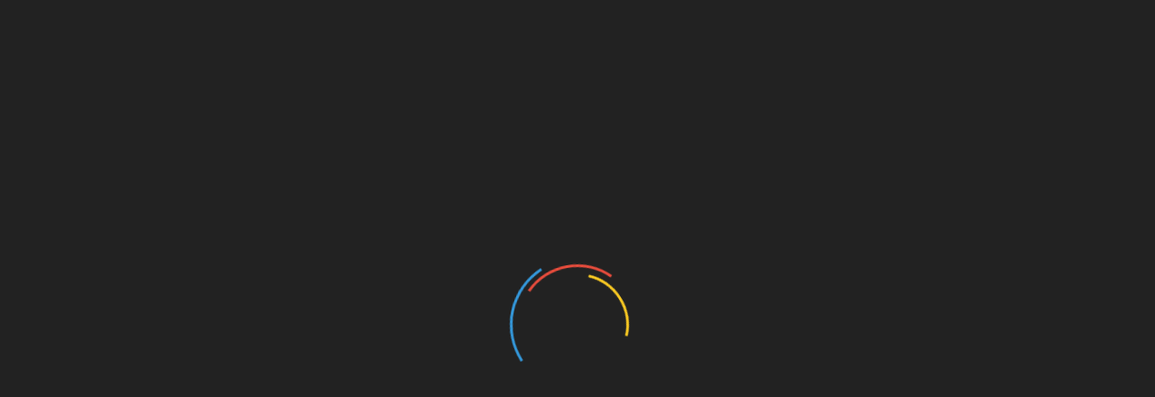

--- FILE ---
content_type: text/html; charset=utf-8
request_url: https://www.google.com/recaptcha/api2/anchor?ar=1&k=6LfrUFgdAAAAAP1SfqRGACHsG7iZtUMGMCLHvL7Q&co=aHR0cHM6Ly9tc2sua3ByZi5ydTo0NDM.&hl=en&v=PoyoqOPhxBO7pBk68S4YbpHZ&size=invisible&anchor-ms=20000&execute-ms=30000&cb=nzjn5cm35x2j
body_size: 48825
content:
<!DOCTYPE HTML><html dir="ltr" lang="en"><head><meta http-equiv="Content-Type" content="text/html; charset=UTF-8">
<meta http-equiv="X-UA-Compatible" content="IE=edge">
<title>reCAPTCHA</title>
<style type="text/css">
/* cyrillic-ext */
@font-face {
  font-family: 'Roboto';
  font-style: normal;
  font-weight: 400;
  font-stretch: 100%;
  src: url(//fonts.gstatic.com/s/roboto/v48/KFO7CnqEu92Fr1ME7kSn66aGLdTylUAMa3GUBHMdazTgWw.woff2) format('woff2');
  unicode-range: U+0460-052F, U+1C80-1C8A, U+20B4, U+2DE0-2DFF, U+A640-A69F, U+FE2E-FE2F;
}
/* cyrillic */
@font-face {
  font-family: 'Roboto';
  font-style: normal;
  font-weight: 400;
  font-stretch: 100%;
  src: url(//fonts.gstatic.com/s/roboto/v48/KFO7CnqEu92Fr1ME7kSn66aGLdTylUAMa3iUBHMdazTgWw.woff2) format('woff2');
  unicode-range: U+0301, U+0400-045F, U+0490-0491, U+04B0-04B1, U+2116;
}
/* greek-ext */
@font-face {
  font-family: 'Roboto';
  font-style: normal;
  font-weight: 400;
  font-stretch: 100%;
  src: url(//fonts.gstatic.com/s/roboto/v48/KFO7CnqEu92Fr1ME7kSn66aGLdTylUAMa3CUBHMdazTgWw.woff2) format('woff2');
  unicode-range: U+1F00-1FFF;
}
/* greek */
@font-face {
  font-family: 'Roboto';
  font-style: normal;
  font-weight: 400;
  font-stretch: 100%;
  src: url(//fonts.gstatic.com/s/roboto/v48/KFO7CnqEu92Fr1ME7kSn66aGLdTylUAMa3-UBHMdazTgWw.woff2) format('woff2');
  unicode-range: U+0370-0377, U+037A-037F, U+0384-038A, U+038C, U+038E-03A1, U+03A3-03FF;
}
/* math */
@font-face {
  font-family: 'Roboto';
  font-style: normal;
  font-weight: 400;
  font-stretch: 100%;
  src: url(//fonts.gstatic.com/s/roboto/v48/KFO7CnqEu92Fr1ME7kSn66aGLdTylUAMawCUBHMdazTgWw.woff2) format('woff2');
  unicode-range: U+0302-0303, U+0305, U+0307-0308, U+0310, U+0312, U+0315, U+031A, U+0326-0327, U+032C, U+032F-0330, U+0332-0333, U+0338, U+033A, U+0346, U+034D, U+0391-03A1, U+03A3-03A9, U+03B1-03C9, U+03D1, U+03D5-03D6, U+03F0-03F1, U+03F4-03F5, U+2016-2017, U+2034-2038, U+203C, U+2040, U+2043, U+2047, U+2050, U+2057, U+205F, U+2070-2071, U+2074-208E, U+2090-209C, U+20D0-20DC, U+20E1, U+20E5-20EF, U+2100-2112, U+2114-2115, U+2117-2121, U+2123-214F, U+2190, U+2192, U+2194-21AE, U+21B0-21E5, U+21F1-21F2, U+21F4-2211, U+2213-2214, U+2216-22FF, U+2308-230B, U+2310, U+2319, U+231C-2321, U+2336-237A, U+237C, U+2395, U+239B-23B7, U+23D0, U+23DC-23E1, U+2474-2475, U+25AF, U+25B3, U+25B7, U+25BD, U+25C1, U+25CA, U+25CC, U+25FB, U+266D-266F, U+27C0-27FF, U+2900-2AFF, U+2B0E-2B11, U+2B30-2B4C, U+2BFE, U+3030, U+FF5B, U+FF5D, U+1D400-1D7FF, U+1EE00-1EEFF;
}
/* symbols */
@font-face {
  font-family: 'Roboto';
  font-style: normal;
  font-weight: 400;
  font-stretch: 100%;
  src: url(//fonts.gstatic.com/s/roboto/v48/KFO7CnqEu92Fr1ME7kSn66aGLdTylUAMaxKUBHMdazTgWw.woff2) format('woff2');
  unicode-range: U+0001-000C, U+000E-001F, U+007F-009F, U+20DD-20E0, U+20E2-20E4, U+2150-218F, U+2190, U+2192, U+2194-2199, U+21AF, U+21E6-21F0, U+21F3, U+2218-2219, U+2299, U+22C4-22C6, U+2300-243F, U+2440-244A, U+2460-24FF, U+25A0-27BF, U+2800-28FF, U+2921-2922, U+2981, U+29BF, U+29EB, U+2B00-2BFF, U+4DC0-4DFF, U+FFF9-FFFB, U+10140-1018E, U+10190-1019C, U+101A0, U+101D0-101FD, U+102E0-102FB, U+10E60-10E7E, U+1D2C0-1D2D3, U+1D2E0-1D37F, U+1F000-1F0FF, U+1F100-1F1AD, U+1F1E6-1F1FF, U+1F30D-1F30F, U+1F315, U+1F31C, U+1F31E, U+1F320-1F32C, U+1F336, U+1F378, U+1F37D, U+1F382, U+1F393-1F39F, U+1F3A7-1F3A8, U+1F3AC-1F3AF, U+1F3C2, U+1F3C4-1F3C6, U+1F3CA-1F3CE, U+1F3D4-1F3E0, U+1F3ED, U+1F3F1-1F3F3, U+1F3F5-1F3F7, U+1F408, U+1F415, U+1F41F, U+1F426, U+1F43F, U+1F441-1F442, U+1F444, U+1F446-1F449, U+1F44C-1F44E, U+1F453, U+1F46A, U+1F47D, U+1F4A3, U+1F4B0, U+1F4B3, U+1F4B9, U+1F4BB, U+1F4BF, U+1F4C8-1F4CB, U+1F4D6, U+1F4DA, U+1F4DF, U+1F4E3-1F4E6, U+1F4EA-1F4ED, U+1F4F7, U+1F4F9-1F4FB, U+1F4FD-1F4FE, U+1F503, U+1F507-1F50B, U+1F50D, U+1F512-1F513, U+1F53E-1F54A, U+1F54F-1F5FA, U+1F610, U+1F650-1F67F, U+1F687, U+1F68D, U+1F691, U+1F694, U+1F698, U+1F6AD, U+1F6B2, U+1F6B9-1F6BA, U+1F6BC, U+1F6C6-1F6CF, U+1F6D3-1F6D7, U+1F6E0-1F6EA, U+1F6F0-1F6F3, U+1F6F7-1F6FC, U+1F700-1F7FF, U+1F800-1F80B, U+1F810-1F847, U+1F850-1F859, U+1F860-1F887, U+1F890-1F8AD, U+1F8B0-1F8BB, U+1F8C0-1F8C1, U+1F900-1F90B, U+1F93B, U+1F946, U+1F984, U+1F996, U+1F9E9, U+1FA00-1FA6F, U+1FA70-1FA7C, U+1FA80-1FA89, U+1FA8F-1FAC6, U+1FACE-1FADC, U+1FADF-1FAE9, U+1FAF0-1FAF8, U+1FB00-1FBFF;
}
/* vietnamese */
@font-face {
  font-family: 'Roboto';
  font-style: normal;
  font-weight: 400;
  font-stretch: 100%;
  src: url(//fonts.gstatic.com/s/roboto/v48/KFO7CnqEu92Fr1ME7kSn66aGLdTylUAMa3OUBHMdazTgWw.woff2) format('woff2');
  unicode-range: U+0102-0103, U+0110-0111, U+0128-0129, U+0168-0169, U+01A0-01A1, U+01AF-01B0, U+0300-0301, U+0303-0304, U+0308-0309, U+0323, U+0329, U+1EA0-1EF9, U+20AB;
}
/* latin-ext */
@font-face {
  font-family: 'Roboto';
  font-style: normal;
  font-weight: 400;
  font-stretch: 100%;
  src: url(//fonts.gstatic.com/s/roboto/v48/KFO7CnqEu92Fr1ME7kSn66aGLdTylUAMa3KUBHMdazTgWw.woff2) format('woff2');
  unicode-range: U+0100-02BA, U+02BD-02C5, U+02C7-02CC, U+02CE-02D7, U+02DD-02FF, U+0304, U+0308, U+0329, U+1D00-1DBF, U+1E00-1E9F, U+1EF2-1EFF, U+2020, U+20A0-20AB, U+20AD-20C0, U+2113, U+2C60-2C7F, U+A720-A7FF;
}
/* latin */
@font-face {
  font-family: 'Roboto';
  font-style: normal;
  font-weight: 400;
  font-stretch: 100%;
  src: url(//fonts.gstatic.com/s/roboto/v48/KFO7CnqEu92Fr1ME7kSn66aGLdTylUAMa3yUBHMdazQ.woff2) format('woff2');
  unicode-range: U+0000-00FF, U+0131, U+0152-0153, U+02BB-02BC, U+02C6, U+02DA, U+02DC, U+0304, U+0308, U+0329, U+2000-206F, U+20AC, U+2122, U+2191, U+2193, U+2212, U+2215, U+FEFF, U+FFFD;
}
/* cyrillic-ext */
@font-face {
  font-family: 'Roboto';
  font-style: normal;
  font-weight: 500;
  font-stretch: 100%;
  src: url(//fonts.gstatic.com/s/roboto/v48/KFO7CnqEu92Fr1ME7kSn66aGLdTylUAMa3GUBHMdazTgWw.woff2) format('woff2');
  unicode-range: U+0460-052F, U+1C80-1C8A, U+20B4, U+2DE0-2DFF, U+A640-A69F, U+FE2E-FE2F;
}
/* cyrillic */
@font-face {
  font-family: 'Roboto';
  font-style: normal;
  font-weight: 500;
  font-stretch: 100%;
  src: url(//fonts.gstatic.com/s/roboto/v48/KFO7CnqEu92Fr1ME7kSn66aGLdTylUAMa3iUBHMdazTgWw.woff2) format('woff2');
  unicode-range: U+0301, U+0400-045F, U+0490-0491, U+04B0-04B1, U+2116;
}
/* greek-ext */
@font-face {
  font-family: 'Roboto';
  font-style: normal;
  font-weight: 500;
  font-stretch: 100%;
  src: url(//fonts.gstatic.com/s/roboto/v48/KFO7CnqEu92Fr1ME7kSn66aGLdTylUAMa3CUBHMdazTgWw.woff2) format('woff2');
  unicode-range: U+1F00-1FFF;
}
/* greek */
@font-face {
  font-family: 'Roboto';
  font-style: normal;
  font-weight: 500;
  font-stretch: 100%;
  src: url(//fonts.gstatic.com/s/roboto/v48/KFO7CnqEu92Fr1ME7kSn66aGLdTylUAMa3-UBHMdazTgWw.woff2) format('woff2');
  unicode-range: U+0370-0377, U+037A-037F, U+0384-038A, U+038C, U+038E-03A1, U+03A3-03FF;
}
/* math */
@font-face {
  font-family: 'Roboto';
  font-style: normal;
  font-weight: 500;
  font-stretch: 100%;
  src: url(//fonts.gstatic.com/s/roboto/v48/KFO7CnqEu92Fr1ME7kSn66aGLdTylUAMawCUBHMdazTgWw.woff2) format('woff2');
  unicode-range: U+0302-0303, U+0305, U+0307-0308, U+0310, U+0312, U+0315, U+031A, U+0326-0327, U+032C, U+032F-0330, U+0332-0333, U+0338, U+033A, U+0346, U+034D, U+0391-03A1, U+03A3-03A9, U+03B1-03C9, U+03D1, U+03D5-03D6, U+03F0-03F1, U+03F4-03F5, U+2016-2017, U+2034-2038, U+203C, U+2040, U+2043, U+2047, U+2050, U+2057, U+205F, U+2070-2071, U+2074-208E, U+2090-209C, U+20D0-20DC, U+20E1, U+20E5-20EF, U+2100-2112, U+2114-2115, U+2117-2121, U+2123-214F, U+2190, U+2192, U+2194-21AE, U+21B0-21E5, U+21F1-21F2, U+21F4-2211, U+2213-2214, U+2216-22FF, U+2308-230B, U+2310, U+2319, U+231C-2321, U+2336-237A, U+237C, U+2395, U+239B-23B7, U+23D0, U+23DC-23E1, U+2474-2475, U+25AF, U+25B3, U+25B7, U+25BD, U+25C1, U+25CA, U+25CC, U+25FB, U+266D-266F, U+27C0-27FF, U+2900-2AFF, U+2B0E-2B11, U+2B30-2B4C, U+2BFE, U+3030, U+FF5B, U+FF5D, U+1D400-1D7FF, U+1EE00-1EEFF;
}
/* symbols */
@font-face {
  font-family: 'Roboto';
  font-style: normal;
  font-weight: 500;
  font-stretch: 100%;
  src: url(//fonts.gstatic.com/s/roboto/v48/KFO7CnqEu92Fr1ME7kSn66aGLdTylUAMaxKUBHMdazTgWw.woff2) format('woff2');
  unicode-range: U+0001-000C, U+000E-001F, U+007F-009F, U+20DD-20E0, U+20E2-20E4, U+2150-218F, U+2190, U+2192, U+2194-2199, U+21AF, U+21E6-21F0, U+21F3, U+2218-2219, U+2299, U+22C4-22C6, U+2300-243F, U+2440-244A, U+2460-24FF, U+25A0-27BF, U+2800-28FF, U+2921-2922, U+2981, U+29BF, U+29EB, U+2B00-2BFF, U+4DC0-4DFF, U+FFF9-FFFB, U+10140-1018E, U+10190-1019C, U+101A0, U+101D0-101FD, U+102E0-102FB, U+10E60-10E7E, U+1D2C0-1D2D3, U+1D2E0-1D37F, U+1F000-1F0FF, U+1F100-1F1AD, U+1F1E6-1F1FF, U+1F30D-1F30F, U+1F315, U+1F31C, U+1F31E, U+1F320-1F32C, U+1F336, U+1F378, U+1F37D, U+1F382, U+1F393-1F39F, U+1F3A7-1F3A8, U+1F3AC-1F3AF, U+1F3C2, U+1F3C4-1F3C6, U+1F3CA-1F3CE, U+1F3D4-1F3E0, U+1F3ED, U+1F3F1-1F3F3, U+1F3F5-1F3F7, U+1F408, U+1F415, U+1F41F, U+1F426, U+1F43F, U+1F441-1F442, U+1F444, U+1F446-1F449, U+1F44C-1F44E, U+1F453, U+1F46A, U+1F47D, U+1F4A3, U+1F4B0, U+1F4B3, U+1F4B9, U+1F4BB, U+1F4BF, U+1F4C8-1F4CB, U+1F4D6, U+1F4DA, U+1F4DF, U+1F4E3-1F4E6, U+1F4EA-1F4ED, U+1F4F7, U+1F4F9-1F4FB, U+1F4FD-1F4FE, U+1F503, U+1F507-1F50B, U+1F50D, U+1F512-1F513, U+1F53E-1F54A, U+1F54F-1F5FA, U+1F610, U+1F650-1F67F, U+1F687, U+1F68D, U+1F691, U+1F694, U+1F698, U+1F6AD, U+1F6B2, U+1F6B9-1F6BA, U+1F6BC, U+1F6C6-1F6CF, U+1F6D3-1F6D7, U+1F6E0-1F6EA, U+1F6F0-1F6F3, U+1F6F7-1F6FC, U+1F700-1F7FF, U+1F800-1F80B, U+1F810-1F847, U+1F850-1F859, U+1F860-1F887, U+1F890-1F8AD, U+1F8B0-1F8BB, U+1F8C0-1F8C1, U+1F900-1F90B, U+1F93B, U+1F946, U+1F984, U+1F996, U+1F9E9, U+1FA00-1FA6F, U+1FA70-1FA7C, U+1FA80-1FA89, U+1FA8F-1FAC6, U+1FACE-1FADC, U+1FADF-1FAE9, U+1FAF0-1FAF8, U+1FB00-1FBFF;
}
/* vietnamese */
@font-face {
  font-family: 'Roboto';
  font-style: normal;
  font-weight: 500;
  font-stretch: 100%;
  src: url(//fonts.gstatic.com/s/roboto/v48/KFO7CnqEu92Fr1ME7kSn66aGLdTylUAMa3OUBHMdazTgWw.woff2) format('woff2');
  unicode-range: U+0102-0103, U+0110-0111, U+0128-0129, U+0168-0169, U+01A0-01A1, U+01AF-01B0, U+0300-0301, U+0303-0304, U+0308-0309, U+0323, U+0329, U+1EA0-1EF9, U+20AB;
}
/* latin-ext */
@font-face {
  font-family: 'Roboto';
  font-style: normal;
  font-weight: 500;
  font-stretch: 100%;
  src: url(//fonts.gstatic.com/s/roboto/v48/KFO7CnqEu92Fr1ME7kSn66aGLdTylUAMa3KUBHMdazTgWw.woff2) format('woff2');
  unicode-range: U+0100-02BA, U+02BD-02C5, U+02C7-02CC, U+02CE-02D7, U+02DD-02FF, U+0304, U+0308, U+0329, U+1D00-1DBF, U+1E00-1E9F, U+1EF2-1EFF, U+2020, U+20A0-20AB, U+20AD-20C0, U+2113, U+2C60-2C7F, U+A720-A7FF;
}
/* latin */
@font-face {
  font-family: 'Roboto';
  font-style: normal;
  font-weight: 500;
  font-stretch: 100%;
  src: url(//fonts.gstatic.com/s/roboto/v48/KFO7CnqEu92Fr1ME7kSn66aGLdTylUAMa3yUBHMdazQ.woff2) format('woff2');
  unicode-range: U+0000-00FF, U+0131, U+0152-0153, U+02BB-02BC, U+02C6, U+02DA, U+02DC, U+0304, U+0308, U+0329, U+2000-206F, U+20AC, U+2122, U+2191, U+2193, U+2212, U+2215, U+FEFF, U+FFFD;
}
/* cyrillic-ext */
@font-face {
  font-family: 'Roboto';
  font-style: normal;
  font-weight: 900;
  font-stretch: 100%;
  src: url(//fonts.gstatic.com/s/roboto/v48/KFO7CnqEu92Fr1ME7kSn66aGLdTylUAMa3GUBHMdazTgWw.woff2) format('woff2');
  unicode-range: U+0460-052F, U+1C80-1C8A, U+20B4, U+2DE0-2DFF, U+A640-A69F, U+FE2E-FE2F;
}
/* cyrillic */
@font-face {
  font-family: 'Roboto';
  font-style: normal;
  font-weight: 900;
  font-stretch: 100%;
  src: url(//fonts.gstatic.com/s/roboto/v48/KFO7CnqEu92Fr1ME7kSn66aGLdTylUAMa3iUBHMdazTgWw.woff2) format('woff2');
  unicode-range: U+0301, U+0400-045F, U+0490-0491, U+04B0-04B1, U+2116;
}
/* greek-ext */
@font-face {
  font-family: 'Roboto';
  font-style: normal;
  font-weight: 900;
  font-stretch: 100%;
  src: url(//fonts.gstatic.com/s/roboto/v48/KFO7CnqEu92Fr1ME7kSn66aGLdTylUAMa3CUBHMdazTgWw.woff2) format('woff2');
  unicode-range: U+1F00-1FFF;
}
/* greek */
@font-face {
  font-family: 'Roboto';
  font-style: normal;
  font-weight: 900;
  font-stretch: 100%;
  src: url(//fonts.gstatic.com/s/roboto/v48/KFO7CnqEu92Fr1ME7kSn66aGLdTylUAMa3-UBHMdazTgWw.woff2) format('woff2');
  unicode-range: U+0370-0377, U+037A-037F, U+0384-038A, U+038C, U+038E-03A1, U+03A3-03FF;
}
/* math */
@font-face {
  font-family: 'Roboto';
  font-style: normal;
  font-weight: 900;
  font-stretch: 100%;
  src: url(//fonts.gstatic.com/s/roboto/v48/KFO7CnqEu92Fr1ME7kSn66aGLdTylUAMawCUBHMdazTgWw.woff2) format('woff2');
  unicode-range: U+0302-0303, U+0305, U+0307-0308, U+0310, U+0312, U+0315, U+031A, U+0326-0327, U+032C, U+032F-0330, U+0332-0333, U+0338, U+033A, U+0346, U+034D, U+0391-03A1, U+03A3-03A9, U+03B1-03C9, U+03D1, U+03D5-03D6, U+03F0-03F1, U+03F4-03F5, U+2016-2017, U+2034-2038, U+203C, U+2040, U+2043, U+2047, U+2050, U+2057, U+205F, U+2070-2071, U+2074-208E, U+2090-209C, U+20D0-20DC, U+20E1, U+20E5-20EF, U+2100-2112, U+2114-2115, U+2117-2121, U+2123-214F, U+2190, U+2192, U+2194-21AE, U+21B0-21E5, U+21F1-21F2, U+21F4-2211, U+2213-2214, U+2216-22FF, U+2308-230B, U+2310, U+2319, U+231C-2321, U+2336-237A, U+237C, U+2395, U+239B-23B7, U+23D0, U+23DC-23E1, U+2474-2475, U+25AF, U+25B3, U+25B7, U+25BD, U+25C1, U+25CA, U+25CC, U+25FB, U+266D-266F, U+27C0-27FF, U+2900-2AFF, U+2B0E-2B11, U+2B30-2B4C, U+2BFE, U+3030, U+FF5B, U+FF5D, U+1D400-1D7FF, U+1EE00-1EEFF;
}
/* symbols */
@font-face {
  font-family: 'Roboto';
  font-style: normal;
  font-weight: 900;
  font-stretch: 100%;
  src: url(//fonts.gstatic.com/s/roboto/v48/KFO7CnqEu92Fr1ME7kSn66aGLdTylUAMaxKUBHMdazTgWw.woff2) format('woff2');
  unicode-range: U+0001-000C, U+000E-001F, U+007F-009F, U+20DD-20E0, U+20E2-20E4, U+2150-218F, U+2190, U+2192, U+2194-2199, U+21AF, U+21E6-21F0, U+21F3, U+2218-2219, U+2299, U+22C4-22C6, U+2300-243F, U+2440-244A, U+2460-24FF, U+25A0-27BF, U+2800-28FF, U+2921-2922, U+2981, U+29BF, U+29EB, U+2B00-2BFF, U+4DC0-4DFF, U+FFF9-FFFB, U+10140-1018E, U+10190-1019C, U+101A0, U+101D0-101FD, U+102E0-102FB, U+10E60-10E7E, U+1D2C0-1D2D3, U+1D2E0-1D37F, U+1F000-1F0FF, U+1F100-1F1AD, U+1F1E6-1F1FF, U+1F30D-1F30F, U+1F315, U+1F31C, U+1F31E, U+1F320-1F32C, U+1F336, U+1F378, U+1F37D, U+1F382, U+1F393-1F39F, U+1F3A7-1F3A8, U+1F3AC-1F3AF, U+1F3C2, U+1F3C4-1F3C6, U+1F3CA-1F3CE, U+1F3D4-1F3E0, U+1F3ED, U+1F3F1-1F3F3, U+1F3F5-1F3F7, U+1F408, U+1F415, U+1F41F, U+1F426, U+1F43F, U+1F441-1F442, U+1F444, U+1F446-1F449, U+1F44C-1F44E, U+1F453, U+1F46A, U+1F47D, U+1F4A3, U+1F4B0, U+1F4B3, U+1F4B9, U+1F4BB, U+1F4BF, U+1F4C8-1F4CB, U+1F4D6, U+1F4DA, U+1F4DF, U+1F4E3-1F4E6, U+1F4EA-1F4ED, U+1F4F7, U+1F4F9-1F4FB, U+1F4FD-1F4FE, U+1F503, U+1F507-1F50B, U+1F50D, U+1F512-1F513, U+1F53E-1F54A, U+1F54F-1F5FA, U+1F610, U+1F650-1F67F, U+1F687, U+1F68D, U+1F691, U+1F694, U+1F698, U+1F6AD, U+1F6B2, U+1F6B9-1F6BA, U+1F6BC, U+1F6C6-1F6CF, U+1F6D3-1F6D7, U+1F6E0-1F6EA, U+1F6F0-1F6F3, U+1F6F7-1F6FC, U+1F700-1F7FF, U+1F800-1F80B, U+1F810-1F847, U+1F850-1F859, U+1F860-1F887, U+1F890-1F8AD, U+1F8B0-1F8BB, U+1F8C0-1F8C1, U+1F900-1F90B, U+1F93B, U+1F946, U+1F984, U+1F996, U+1F9E9, U+1FA00-1FA6F, U+1FA70-1FA7C, U+1FA80-1FA89, U+1FA8F-1FAC6, U+1FACE-1FADC, U+1FADF-1FAE9, U+1FAF0-1FAF8, U+1FB00-1FBFF;
}
/* vietnamese */
@font-face {
  font-family: 'Roboto';
  font-style: normal;
  font-weight: 900;
  font-stretch: 100%;
  src: url(//fonts.gstatic.com/s/roboto/v48/KFO7CnqEu92Fr1ME7kSn66aGLdTylUAMa3OUBHMdazTgWw.woff2) format('woff2');
  unicode-range: U+0102-0103, U+0110-0111, U+0128-0129, U+0168-0169, U+01A0-01A1, U+01AF-01B0, U+0300-0301, U+0303-0304, U+0308-0309, U+0323, U+0329, U+1EA0-1EF9, U+20AB;
}
/* latin-ext */
@font-face {
  font-family: 'Roboto';
  font-style: normal;
  font-weight: 900;
  font-stretch: 100%;
  src: url(//fonts.gstatic.com/s/roboto/v48/KFO7CnqEu92Fr1ME7kSn66aGLdTylUAMa3KUBHMdazTgWw.woff2) format('woff2');
  unicode-range: U+0100-02BA, U+02BD-02C5, U+02C7-02CC, U+02CE-02D7, U+02DD-02FF, U+0304, U+0308, U+0329, U+1D00-1DBF, U+1E00-1E9F, U+1EF2-1EFF, U+2020, U+20A0-20AB, U+20AD-20C0, U+2113, U+2C60-2C7F, U+A720-A7FF;
}
/* latin */
@font-face {
  font-family: 'Roboto';
  font-style: normal;
  font-weight: 900;
  font-stretch: 100%;
  src: url(//fonts.gstatic.com/s/roboto/v48/KFO7CnqEu92Fr1ME7kSn66aGLdTylUAMa3yUBHMdazQ.woff2) format('woff2');
  unicode-range: U+0000-00FF, U+0131, U+0152-0153, U+02BB-02BC, U+02C6, U+02DA, U+02DC, U+0304, U+0308, U+0329, U+2000-206F, U+20AC, U+2122, U+2191, U+2193, U+2212, U+2215, U+FEFF, U+FFFD;
}

</style>
<link rel="stylesheet" type="text/css" href="https://www.gstatic.com/recaptcha/releases/PoyoqOPhxBO7pBk68S4YbpHZ/styles__ltr.css">
<script nonce="gAcljX-midsTJLQdk4edjg" type="text/javascript">window['__recaptcha_api'] = 'https://www.google.com/recaptcha/api2/';</script>
<script type="text/javascript" src="https://www.gstatic.com/recaptcha/releases/PoyoqOPhxBO7pBk68S4YbpHZ/recaptcha__en.js" nonce="gAcljX-midsTJLQdk4edjg">
      
    </script></head>
<body><div id="rc-anchor-alert" class="rc-anchor-alert"></div>
<input type="hidden" id="recaptcha-token" value="[base64]">
<script type="text/javascript" nonce="gAcljX-midsTJLQdk4edjg">
      recaptcha.anchor.Main.init("[\x22ainput\x22,[\x22bgdata\x22,\x22\x22,\[base64]/[base64]/[base64]/bmV3IHJbeF0oY1swXSk6RT09Mj9uZXcgclt4XShjWzBdLGNbMV0pOkU9PTM/bmV3IHJbeF0oY1swXSxjWzFdLGNbMl0pOkU9PTQ/[base64]/[base64]/[base64]/[base64]/[base64]/[base64]/[base64]/[base64]\x22,\[base64]\\u003d\x22,\[base64]/w4bClcOxw5LDq8KFXkp/wqnCmRZBPAXDmMOkHsOtw7zDh8Oiw6tCw4rCvMK8wrDCu8KNDkPCqTd/w6nCg2bCok/DosOsw7EYS8KRWsKjOkjClAM7w5HCm8OAwq5jw6vDnsKQwoDDvnQ6NcOAwp/ChcKow51HW8O4U0/CmMO+IynDv8KWf8KCc0dwZW1Aw54aWXpUbsOjfsK/w7PChMKVw5YrdcKLQcKGEyJfDMK2w4zDuXjDgUHCvlXCrmpgJMKaZsOew61jw40pwrlrICnCvMKgaQfDiMK6asKuw7xlw7htOcK0w4HCvsObwozDigHDs8Kmw5LCscKKcn/[base64]/[base64]/[base64]/w4ULwrhdw5/[base64]/[base64]/CrApzw6jDkcK4wrReIip+w5bCulvDg8KGG0Eww611b8KCw6ExwqxnwofDm07DkVRbw5o5wr82w4XDnsO7worDiMKFw6IGNsKCw6jChBnDgcKebQLDpkLCl8OGQiLCucKkOWDDncO1w44vLAtFwrbDrF9occODccKBwozDux3DisK+UcKyw4zDrTd4Xg/CtS7DjsK+wppSwo7Ci8OswpHDkTTDtMKTw7LCjzgRwqXCgi/[base64]/w6dpw5nCjWLCjklqw6/DihkUAFzCmVVlwo7CvmTDj0HDisKxTkATw6rCqCTDtD3DisKGw47CoMKhw5pjwr1cMwHDgUhLw4PCiMKQIcK1wqnCs8KHwrciEMOuJsKIwpAcw5sZXTE5YjzDtMO+w7vDlivCtn7Dl2TDnkgidmI2QinCiMKPZ2gnw63CjcKGwrZXNMOBwpR7cDXCvE0kw7/CjsOvw5XDhm8tSD3CtyJVwpkDEcOCwrfCsAfDu8O6w5QvwpE5w4pvw5kgwrTDu8O1w7XCh8O4IsO9w5Btw5nDpRAMUsKgBsKhw5fCt8KTw5zDtMOWVsKVw47DvDFUwpU8wp4XZTnDi3DDohpaQDsrw69/[base64]/Cu8Ofw7/DmsOPDz54wp8YwrXCoDw5bDTDph/Dq8OswpDDrz1zEMOeNMOcw4LCkG7CtAbDusKqHglYw4NyOkXDvcOjbMOmw5nDo0TClMKcw4wbHEZKw6/DnsOzwr8QwobDpGXDvHTChXkywrXDt8KMw7nDosKkw4LCnyskw7E5QcKICjLCrD7DiUQcw510Kn06KMK6wpVFLggHJVzCjwXCpMKENcKFcELCrSQ/w7tAw6/[base64]/DhcK8wqtrcHE1w5YGw5TCpjjDlzwgawEgOVnCmcKPD8KbwqROD8OQZsKdfjBGUcO/KBcnwqV4w5cwUsK5WcOcwpXCoCvDuQBZEsK4w6PCly0SVcO7LsOyZSRmw5/DncKGHE3DlMOaw5U6X2rDjsOpw4UWdsKiSFHDpE17wpBqw4fDjMODVsKvwpDCo8K7wpPCl15bwpfCmMKWLRbDiMKQw7snGsOAJTUwf8KZYMOuwp/DvWYjZcOOZsOIwp7CgyXCvcKPdMOJBF7DiMO/IMOBw6kMfToUQcKNP8OHw5TCksKBwpAwVsKFdcOGw6ZwwqTDpcKCHWrDoVclwoRBDm5tw4bDqiLDv8OPRgFgwqUMSV3DicONw7/Cp8Otwo3DhMK4wrbDoHUJwp7CjC7CpMKOwrJFWEvDrcKZwobCpcKFw6EYwqfDi091FD3Cmx7CnhR9Z0DDqnkawrPCnFFXWcK+XCFXZ8Ocwp/DpsOFwrHDhH8eHMKnE8KlYMORw6drB8KmLMKBwqPDi3zCocOqwrB4wq/Dtg8NUifCgsKVw5snEEUlwociw40qEcKkw7jCpjkww6w5bVHDksKHwq9Jw7fCgsOEcMO+SHVMACkjcsOMwrfDlMKpWUY/w4NAw4vCs8OOw50qwqvDrg0xwpLDqh3CpBbCv8K+wo9XwprDk8Onw6wfw6/CicKaw67Ds8O1EMOGF2/Dm3IHwrnCncKQwrdqwp/DrcOFw7R6FwTCuMKvw7YrwqYjwpPCiABawrkjwpHDjRxswplcE3LCmcKJwpsnMGs9wqLCi8OlJV58GsK/[base64]/DlMO0MsKCw5sdeA1YwqBMD180w5vChsKew7DDi8KFwqbDr8Kvwo17bsOxw6jCmcObw5csaBTDln4UA24mwoUQwp5Ew6vCmVTDoXs3OyLDo8OBdXnCjQXDq8KdDRfCtsOBw5vCq8KYfVxOLiFpDsOIwpEuHC7CrkR/w7HDnlluw4EnworDjcOjfMKkw4vDg8O2GlHCmMK6N8K2wqY5w7XDvcOWSH/[base64]/JsOKKCXCvy0OwoHDl8KZwrcfIEzDosKAIcKSP2fCjWXDssKnYAxKQh/CoMK0wq4ywo4iKcKXEMO+wovChMOoTG5lwpthXsOiBcK9w7PCiWxkL8KzwoVDOQYnJMOjw4PDhkvDpsOOw6/DjMKPw6vCv8KOLcKcSxkEfkXDnMKOw5MmMcOJw4XCm0PCpsKZw43CpMKWwrHCq8Kxw4fDtsO4wp8gwo9dw6rCuMOcf0TDrcOFCWslwo4TAzo7w4LDrWrCrVvDj8O+w6kzYUHCqHwzwo7Dr1TDhMKRNMKbJ8O1JBzCpcKLDH/Dl2FoecK/e8Kmw6YZw4ocACNbw4x8w7UgEMOxSsKIw5RdNsOsw63CnsKPGxdQw5hjw4DDlA1cwonDqcKmI2zDs8KEw4tjGMO7PsKqwpTDu8O7KMOzZgN8wr8wBcOtcMKzw5rDhB1gwoZoOCdGwqbDiMKTB8ORwqctw7nDh8OzwrnChQdAG8OzW8OjAi/DpH3CksOowqPCp8KVwr3DlcOsFisfwoRDT3dLG8K+JwTCk8OYCMKLZsKuwqPCrE7DjFwXwot6w4RbworDnE95O8OywoTDinVGw5J/PMKNwrbCqMOcw4dWHcKaCxNmwoTDpsKEW8KQcsKEGMKAwqgdw5vDuF8Lw7VwKzo+w47DtsOywqXCm2hbXMOsw63Ds8K1QMOkNcO1chwXw79jw5jCo8Kiw5jCucKrHsO6wpcYwoFRVMKmwqrCj3kcR8OCI8OAwqtMM2XDjmvDrwvDtWLDrsOmw7pfw6nDtcKhw5JUCj/Cpg7DugdPw6gFe2nCng3Cn8Kgw454JEcuw4nClsKuw4bCtcKiFycGwpoQwoJRXjxXfcK1URjDqcOJw4jCuMKBwq/[base64]/woRhMcOowoBoFC3CoXcQw5fDkBnChcOswrsrF1rCgTN4wqVAwqESZcO/dsK9w7Itw5RbwqxkwqYdInzCtSbDmHzDmAFswpDDjsK3RcKFw67DncKXwozDtsK5w5/Dm8K6w7jCrMOND14Nc0xSw73CoDphK8KaIsONccKtwo8Pw7vDpS5nw7I/wptrw40zPHt2w40yfCsqEsK6eMOJY3Vww6fCrsOpwq3DowwBL8OXRGDDs8OcA8KkA2DCqMOnw5kUOsOCEMK2w6AORcOoXcKLw5Mbw5dDwpDDk8OtwqbCkzvDlcKjw51uDsOqPcKlScKUSSPDscOEQAdsVAwhw6FRwqvDl8OSwqESw43CqyY7w4TCpMOfwozDj8O5wr/CmcOwDsKsF8K6azwnesOzHsK2KcKSw5sBwqBnTAsnX8Kpw5M/WcO2w67Ds8OwwqQZIhnCksOnKcOnwoLDnmbDqjQnwrcQwqRvwpM/AsKBZsOjw6VnWDrDuCrCvU7CisK5Tgd9FChZw4PDh3tIF8K9wp9BwqcxwqvDtVvDhcO+D8KARsKXC8Ozwpc/wqhbcUM2P0p3wrk6w6UVw6FnNyzCi8KrLMOXw5piw5bCtcOkw63DqWlawozDnsKfJsOww5LCuMKpESjCjXzDh8K+wqfDu8KaecKKGCbCt8KQwqHDux7Ch8OTDBDCosKzX1sew4Vow7LDhUDDvXHDjcKcw6tDJXbDsQzDu8K/ZcKDTcORXsKAZGrDliExwr4GPMOZNCRrIlBHwo3ClMKlEW3DmcOjw6XDkcKWbVg8eT/DrMOwZcOUWi80KU9Gwp/CsBt3w7HDncOUHgM1w6LCtcKLwow2w4odw7PCuhxZw5ECFgdtw63DvMKPwozCoXnDgixAdsOnNcOhwpHDsMOQw74jPSV/fBkla8ODRcKuEcONLHTCksKSQcKeBcKCwr7Dsw/CnxwXSUQYw7LCrcOSHzTClsO/cn7Ch8OgRVjDulXCgm3DsRHCnsKBw4E7w7zCgFtje1zDjcOYIMKYwrBJf3jCisKhSD4cwpx5ND0fJ0Axw4vDo8O8wrsgwp/[base64]/[base64]/[base64]/DhWHDrH4vNx/DvMOLwo1Zw7J5wp3Co0fCv8OeYcOsw7F7PsO5E8O3w43Cv2pgZ8ONaB/CvBfDlmxpZMOfwrXDtCVoK8KWwotddcOHXi3Do8KGGsKXE8O8GRjDvcOxL8OgRk1KeDfDl8KoeMOFwqAoADVww4cFBcO6w6XCs8K1PsKDw7gATE3DjxXCn0lNdcKBM8KDw6PDlgnDkMKGKsOYW1nCvsOWBlwxdT/[base64]/CjMKhVnLDu2AQw7LCpsKBw5HCj8KKwp0rw5txAEJSL8O8w7rCuTbCiUoTbSnDpMOCRsOwwojDncKvw6zCq8Knw4nCiABEwodlAcKvU8OZw5fCmWgEwqA8f8KTJ8OCw4jCnMOUwplVFMKHwpRLBsKgaDlsw4/CtcK9wq/DvyYCZGNBZsKxwojDhj1Hw70AccORwqRxRMKKw7TDvERHwocdwox+woA8w4zCk0DClsKiIQTCpHLDrsOeEF3ClMKOYTvCisOfYEwiwo7Cqz7DkcOzTcKQZy3CusKFw4/Dk8KbwqTDlHsZN1YFQsO9NHUKwot7Y8Kbwr9lCyt8w5XCjUI/N2Iqw4HDusO5RcOewrRUwoBww7k8w6HDl2A4fhRsJS5XG2nCpcOmaC0VfU3DrGjDtCLDgcOIDldlEnUDTsKxwrrDhH9zNgEyw4/[base64]/GMO4Uk5IKhUlSn7DtsOOAXI3ERBUwqfDoy7DhMKww4xkw6jCklYiwo4ewpdBB3HDtsK/FsO6wrnCnsOYdsOnc8ObMRBVJQZNNRhrwpvCg27CrXgsHQ7DtMO/ZUHDtcKicWjCixp8ScKNUAjDh8KJw7nDukwMW8KsTsOFwrg/wpbChsO5eBcWwoLCnsKow7ZxRCPDjsKew4xmwpbCmMO5IcKTcT5+w7vCo8KNw7YjwoDClw/[base64]/Dg8OxH8K2w7kXwrHDtErCoDvDtV5zw6MkworDrMOewqoQIEvDnsOnwqPDmAoow5fDqcK6XsKAw5jCvgPDh8ODwr/CtsO/wozDkcOdwpLDjUrCj8Ksw6l3Ow8QwrXDpMOSwqjDiVYaI2jDuGB4QMOiN8K7wo/Ci8Kmw7JPw7hVBcOSKCvClC7DgmbCqcK1PsOmw5NpHcOnYsOEw6PCgcO8XMKRdsK4wqbDvGE2DcOpSCrCq2zDiVbDo0Y0w78HLX7Dn8K8w5PDkMKJJcKfAMKtZsKFQsOlGnF6w7kDW0o0wozCu8KQLgPDtcOgKsK1woo2wpcEd8O0w6/[base64]/CqcKFwoLCgsKJw6d3CcOdwqBSLMK+YlpPczPCsVvComfDr8KdwoPDtsK5w5TDllxIEMO3GlTDq8K7w6BxJXbCmmjDvQXCpcKPwqLDiMKuw5V7CBTCqh/[base64]/Cj8KvwprDp8KTecKnwr0twpQmw5XCqMOaQxl0ZHgGwqpowq1ewqTCr8KOwovDrTHDo23DtsONCQTCpsK3S8OTfcK/[base64]/[base64]/Dg1vCjiE2AMOYOkHCs2DCtVsgRVPCpcKRwqlKw7l+SMKeaQzCn8OFw63Dt8OOZmrDhsO5woN8wpBSMnNvHMO9WwttwojCgcOnVWJpXCNTPcOMF8OTPDLDtxc1B8OhPsOpSgY8w7LDrsOCdsOSw5kcUWrDg09FTXzDvMObw5zDqA/CtyfDmxzCuMOrPU5GWMKXFhJ/w4NDw6HCoMOhO8K/NsKODBp6w7DCi0wOG8K0w5TCj8KGL8Kfw5/[base64]/[base64]/DlsOSXhjCsMOpW2zDnsOGXUxhJsO6YsKBwqvCuMOAw5vDmXgSF0zDjcKfwqQgwrPDpF7Cs8Kww5LCpMO7wqkQwqXDqMKqen7DjApmUBrCuyMGw58bFQ7DpB/CkMKgRTjDu8KBwoIkLCN5GsOYMsOIw4jDlsKKw7HCv0oBU1/[base64]/[base64]/CtgrCohFEYFLDvnPCtBjCrMOoNA3DncKSw6PDp1wuw494w47CqknCq8KQN8K1w53CuMO5wrPDqSZhw7/DrjJaw4bDuMKBwpDDh2ZOwqzDsHfDuMKfcMO4wqXCrhJGwrolJVfChcOcwog6wpVYA2VQw6bDt0VfwqQnwpPDkzd0DA5swqYHwr3CsiAlw5ULw4fDvHjDt8OfRcOUwpvCj8KJIcOPwrIWS8Kow6Eaw7UewqLDt8OsBGt1wrTCm8OEw55Pw63CugDDsMKWCQfDlRhrwp/CqsK5w5p5w7BLTMKkZylXMl5OKcKNLMKIwrI/[base64]/WcKFFTI2YX/CnsKEw4EqwrrDrgTDnMKqQsKHwoQ0f8Kzw5HCrsKcSSjDi2bCkMK8a8OFw67CrQLDvSMLAcKSFMKUwoLDo2TDmsKAw5vCq8KKwpkOHTjCmsONE24hTMKiwrITwqc7wq/CpnZBwrs4wpXCugo1c2E1KUXCrcK2V8KAfDMtw75Zb8OUwqsdTcKtw6Y8w6/DlmIjQMKCSGF3P8OaU2vCiC7CtMOvclDDojEMwop9Dh8kw4/DsS/[base64]/DiW9Bw4TCjCrDrzd9NwfDjsOTw5/[base64]/[base64]/CoVVDwqxmFHTDuSTCkVrCvsOvAcKkC3XDusOmwrPDihd9w4XCk8KFwoPCuMOjQsK2F1B1O8Khw6MiJTnCv1fCs2TDq8O6J2Blwo52R0JhZ8KXw5bDrcO2ThPCijA2GzpbPDzDg0oHbyHDqnXCqzZXGxzDqMOMwr/[base64]/Cq8KnE8K4w6wNwoUjw7I8wprDr8KHwozDkGQKEVvDkMOtw6LDg8OJwqHDtgxDwo8Tw7XCr3jCjsOfR8OnwoTDpMKLXsKqfSgsL8OVwrfDjAHDosOQQcKqw7Ukwo8ZwpbDn8Ouw6/DvETCnsO4FsKmwq7DssKkacKEw4ACw6YNwqhOTMKswqZMwpE7cHzCt0DDp8O0DMOWw77DjBXCuC51K3LCpcOCw5HDvsO2w5nCm8OWw4HDghnCgQ8Rw5FTw63DkcK0wr/DncO2wonCkUnDlMObJ2s9bjB9w7vDujnDrMKpcsO8NMO6w5zClMOJD8Klw5zCkEXDhcOZacOTPA7DtX4QwrlTwpB/[base64]/Dr8KEVMKMciDCtx1pw6XCqcKEw6wfDDsmw4PDpsKtazBqw7LCucO8AcKrw5TDiG8nS3/CucKOU8K6wpTCpwTClsOCw6HCtcOWYQRmNsKcwo0xwp/CuMKtw6XCixbDi8KNwpI2esO4wotcHsOdwr0rMsKJIcK4w4U7FMK7N8OewqzDmSY0wq0cw540wqA8R8Khw75xwr0Dw6New6TCg8OXwroFJirCnsOMwpgrb8KAw743wpwlw43Dq2zCr3FRwq/CkMOyw7Z8wqgtPcKkGsK+w7XCgyDCuXDDr3PDn8KGVsObe8KjGsO1NsKdw6kIw5zCicKswrXCk8Ogw5DDmMOrYBwyw45/ecOQEBfDmcOveAjCoT8NEsKnSMK+UsKFwp5ew4Iawpl8w6p0R0QqK2jCv18Xw4DDlsKGYnPDkwLClsKHw49swoLChQrDn8O9O8KgECUQOMOvQ8KOIx/DqjnDow10OMKlwqPCj8OTwp/DpyvCq8Oew7LDuxvCrgJswqN1w4Ikw75Pw5rDiMO7w5HDlcO0w44RQGxzDmbDoMKxwrMDWsOWfV8TwqcjwqLDusOwwqwEw6MHwr/CosOlw7TCucO9w7M9DHHDrmjCnD06wos1w65fwpXDtlYbw64xa8O/DsOFw6bCtFdYAcK+Y8OywphBwplOw7IgwrvDo3cGw7BpKCIYC8K1f8O0wrvDhUYIVsOgMEZ8BF4OMzU4wr3Cr8KpwqcNw69XVG5MYcKYwrA2w7Uuw5/[base64]/Dn8KodcOrwo1EwrnDtMOUwrhQw5fCqMKNVcKbwpQ6BcK/dl9YwqDDhMKdwpJwFD/DoR3CjAZFJzpew7bDgcK/wo/CmcKabsKlwoLDvk8+Z8KCwrR/woPCncKRBxDCuMKCw7PChS9aw7bChUxSwpI1PMO5w4MjA8KfTcKVNsKNB8OKw4HDrgrCjsOtFkxOPxrDnsOiVcOLPnEhTzg0w5dOwopya8Ofw69nalFXIcOLBcO8w6vDow/[base64]/[base64]/w75nEsK8wrQGShjDkWrDpWwAwrJWwqLCsVvCpsOqw7vDlD/Du3nCiy9GAMOxcMOlwoEaUF/DhsKCCsKTwqXDjxkCw5/DqsKMIhtqw4Z8csKGw58Jw7XDvSrDpSnDnnzDhQ8Gw5FafzfCgkLDuMKZw6xhdjTDnMKeaEICwrnChcKlw5zDsUtUbcKCwopow7YbYcOxK8OSYsOpwq8ROcOIHsK/S8O9woHChMONHRsKbzlzKyZ1wrlkw6/Dt8KgfcKGagvDiMKPXEY8e8OYBMOQw73CqsKxQCVRw4/CnQ7Dg2LCgsOhw5zDhBxJw4E6KzbCsWDDhMOIwopzNyAEHAXDiXvChgTCnMOeasK9wpjCnCE9wobCv8KFTcOOGsOJwoxOOsOeM0EPEMOywpJZKQtrK8Kvw4daOTpJw6HDmlEFw6zDmMKlOsOxRVzDlX03R0/[base64]/DnMO7woYNwo3Du8KrwpoQwoDCrFnDjXhuLgZtw4wEwpPCnnHCnRTDgWYLSXc/JsOmEcO/wqfCqCjDqknCrsOKelMId8KFQA0Hw5UbezVBwo4VwrPCvMKHw4XDh8OeFwgVw47DisOJw4pkTcKFFhPCisOhw6xEwoAfTWTDrMOeKmFRIgXCqw3CmwBtwoU3wolFPMOewqcjdsOTw7ldacOTw7JJPWs6by9/[base64]/DkRDDvMOBwoxbRcKGccOcTBvCmyjCvMK2MkLDr8KPI8KYMXrDlcKSAD8/w7vDvMK6CMO7PmjCliHDmMK0wrfDhWU1IHofwrFfw7sKw6HDoEDDjcKPw6zDhEURXC4dwqJZECM5I2/ChsOpa8KENRt9QCfDqsKBMn/[base64]/Ds8OJD3rCtEtrwqDDlSbCnUbCpsKNwqMSwoTCsjfClChgDcOLw6vDnMOyAxvCjMO3wogPw5rCrhPCm8OyXsOYwobDu8O/wrEBHcO2JsO6wr3DihnCs8O2wq3CoRPDrzIsIsOEX8KLBMK0w7g5w7LDmQsOB8Ojw6fCj38bOMOBwqHDpMOYKcK9w4LDh8OBw5xVPnZVwrckD8KvwprDnREvwpfDl0vCqBfCpsK0w4UiWMK2wp1uJxJfwpzDj3Z/Y206dcKycsOSXAvCjnfCmHUEBRUBw5vCsGIxD8KDFcO3SE3DjEx3LMKMw4sMUcO+wp1eY8KswozCr0kVcGdnBBUQGsKYwrfDo8K7RcK5w4ljw6nCmRfClgVSw5fCplrCnsKLwocBwqnDm0zCslRmwqkhwrXDvSsjw4U/[base64]/DicOXXcKSPl19esOAJGFKw7Afw5nCnMO5bBPCp39Aw6TDq8O9w6cEwrbCrMOTwqfDtGbCpSJUw7TCvsO4wpkfJmd4w6Ztw4Y8wqPCjndVVQHCmSbDjAt+OQQ2IsOrSU0KwoJ2Xw97Zx/DjwAjwpvDpsOCw5kqH1PDilk+w7o4w4HCsD9uRMKfcC9JwrRiEMO2w5EYw73Ct1U8w7bDrsOFO0DDlCXDpyZOwqshAsKqw48Fwq/CncOAw4vDohRiecKSfcOpKCbDgwPDrcOXwoNkX8O2w64/U8OGw55EwrwGFcKQHlbDgkrCr8KAYwU/w60dAQbCmgVRwqLCncO6QMKRRMOtIcKKwpLCusONwp54w5R/XjLDp01+bntnw5VbeMK4wq4JwqvDjD8ZAsOTPhVCXsOAwpfDswxSw5dpHlHDswjCnAvCiEbDl8KfUMKZwrE9NRAzw5t2w5QmwpohalHCosKPalXCjDhaFMK5w5/ClwEEVUHDkQHCqcKswrh8wpIoLmlkYcKZw4ZSw7tRw5AtUgUeVcOgwodPw6PDtMOBNsOYV1FiMMOSOhJFWDXDiMOPE8OSAMOhfcK7w6bCmcO4w7cFwroBw7LCl0d3cEFcwp/DksKjwpF/[base64]/ClMOBd8O/w5/DqkdFNEjCryjDsMK7dGvDicOyYyYmEsOtwpx1GkHDvVXCozPDmsKPE2XCmMOuwrw5IhYAAnbDphjCscOdSjRVw5R+P23DjcKYw4xBw7MAfMKJw7c4wonCv8OKwpoed3RhShjDssKkER/[base64]/[base64]/DtMO2BcKoFyACw7UnG0LDgcOcwpt7w5jDuFXCoXHCn8O4JcO6w7Uqw7pudHbDrF/DtQFlYTzCiSLDncKEI2nDm1xaw5zCuMOsw7TCjDV4w6FPUxHCgDEGw7DDpsOhOcOcSwgiAX/[base64]/Z8OhD1QscC/Ck8KXw78MM0R7IMOow6jCrypFAjpbGcKYw7TCr8OIwqPDt8KACcOMw4/DqMKxDSfDm8O6w6TCisO1wqxMccKbwpzCvnLCvBjCuMOkwqbDl3HDjy85XHY8w5c2F8OvKsKiw4t/w4wVwpHCicOcw4h9wrLCj14kwqkOGcKFe2jDjypcw614woFdcjPDnyIpwqgOTsOOw5EJEsOGw7sMw7EKa8KBXlNAJsKdOMKQe0Rxw5d+fVjDoMOREMKUw6rCrgbCoWTCjsODw5/Dt3lgTsOIw5fCrcOrT8OIwqwswr/[base64]/CpMKfc8KpUMOewqp+Vi9QTcO+b1kewpYvEGYWwoEswoxkfQcfAClfwr3DsxDDgGzDlcOQwrIkw6fClh/[base64]/fUPDgMKSw7jClcOEPFXDgAFvw7gEw4PDhMKcw4Nxwr1Hw6LCnsOJwrgFw7gHw6wvw63DgcKswpDDnkjCr8OXPiHDjl3CoRbDgh3Ck8KQGsK9QsO8w5LCt8OGP0/CrsOmw6Y8RGTCl8OfTMKKJcO3dcOxSGzCgg/DkynDkCxWBmUCWloew6sjwoLCsVLDmMKcU2MuZSDDg8KXw6EQw4FEbQzCpMO/wrPDncOdw6/Cp27DuMO1w49/wr7DqsKKw6BwEwrDhsKMYMK2Y8K4acKdOMK1acKpbwd5SSzCjUvCtsO+TnjCicKJw6nCvMOJw5TCpDrCoAlHw4LCgAR0AwXDnyEKw7HCvz/Dng4GIxPDiBwmOMK+w41kPgvCksKjCcOSwqbDksKtw67CgcKYwpA9wqsGwqTCtx44AmgvIsKzwpBOw4lZwrotwqnDrcOLGsKdesO4XkB0DnEewr53KsKsUMOFU8OdwoYow7wyw6/[base64]/TsK6w5jCqsOkw51Tw7gRVcK+RHLCpMKZwpzCosOiwqZGLcKYfB/[base64]/LcKOM8OyMCjDrS3DjcOnwrMMwpw4wqzCjW55M33CtcO3wqzDhsK4wrzCpAUzARg2w4gqwrLCmWhZNlfCtVHDrMOaw6bDsD7CncOpEmjDiMKBRlHDq8O4w5A/VMO6w5zCvlPDmsORM8KMesO4w5/DrVnClMKAbsOpw6jDsCcIw4pyesO0w4jDlxs+w4EIwpzCoRnDiwA3wp3DlVPDlCg0PMKWISvDtn1ZK8KnECxlDcKAEsK9cQjCiibDksOcQ1p1w7dDw6FDGMK5wrTCi8KDV2TClcO4w6gkw58Hwoc8dT/CrsO1wo5CwrfCuQvCthXCh8OdBcK9QSlqQhp/w6rDpyoQw6LDrsKXwqrDlmdAbWnDoMOcXsKlw6ViSyBaS8KAEsKQCDtDD3DDtcKpNgJQwrwbwqoGSsOQw5rDjsO/SsO9w5hUFcKYwpjCkznCrTZSZg8ScsOjwqsOw5xwfA0ew6LCulLCkcO/DsOxamDCo8O8w5RdwpQzIcKTJ1jDkgHCucKdwpYPXcOjUSQBwpvCgMKpwoZtw57CtMK9X8OdTx1vwqIwOV11w40uwrrCsljDiSnCg8OBwpfDlsKEKzTDjsK5D3lOw5/DvhpTwqIjHj5Ow5LDvsOow6rDjsKbZ8KQwqnCj8OYXcOrDsKwLMOMw7AMQMO9dsK/[base64]/DhcOcYMOswq8kw5QSwqomwp3DrnjCksOmw6h9wo3DksKQw7cOJgTDnCnDvsO0woQTwqrCvUnDhcKGw5PCmWYGRsK4w5Ikw4I+w583QWPDsCgoVWDDqcOAwovDvHdjwocCw5V2wqTCv8O8RMOJGn/CmMOaw4/DjsO9C8KlcQ7Diw8bQ8KLLikaw6nDrw/Do8O3wqE9Ez4HwpcNw7TCuMKDwqfDo8KEwqsZZMOAw55hwobDqsOxMMKLwoEHbHrDkA3ClMOJwp3DpWsjwplrE8Oow7/[base64]/Dj8OYF8KRw5XCoMOQwpR5TxjDs2DCpEB1w4ZEAsORw71lKsOxwrVzYMKDOMK4wrAAw4Z1Ww/Cp8OqRS3Cqj3CvwbCq8KWB8Oywos+w7nDqgNMMjEqwpFEwrZ8U8KqYmzDohpgYlzDssKywqd/X8K5N8Kmwp8aVcKgw7NuSiI5woPCh8KGNkzDk8OlwovDncKvVwB9w5NLTzVjBQ3DnC52WVp6wr/Dj1QffWBQbMOqwqPDtcOawrXDpHtODSDCiMKaHcKYH8O0w5rCoyZKwqEsdWXDr3USwqjCmBk2w6DDuyDCksO/cMOCw4Qfw75iwpxYwqJTwpoDw5LCnTQTIsO2csOIJDTCgGfCpjg6EBwzwoAZw6FOw41Qw4RFw5LCt8KzesKVwoXCrT98w6ZpwpXCuwcMwrIZw77CicOrQBDDgCQSZMO/wp46w44ew7jDs3vDu8KZwqYMQ0ckwr0tw4Elwr4KBScowr3DtMKuVcOgw7rCsXE3wpcgeRpXwpXDj8KQw5ERwqHDlzEhw7XDoDphQcOvRMO5w7/Csksfwo7DhzJMIkfCg2IUwoEewrXDslV9wp4LGDfCgMKLwqLCslvDnMOhwotbfcOmT8OqND0ew5XDrxPClsOqDiFsZGElNX/CmzgAHkotw4ERbzAqbsKUwpcnwqDCpMOyw6XCl8OJDz5owpDCtsKOThk5w4fCgERTasOTNmpebQzDm8Ouw6XCscO7RsORPWN+w4VtdCXDn8OrHnrDscOYOMKhYV7CrcKANR8nFcO4RkrCpcOJfsKRwo7Dmwdyw4TDk18DIMK6DMOZUARxwojDmm1bw7coSxAuMSA/GcKzcGIYw6sXw5HCgTIzZSzCnDvDiMKVKUMSw4pJwoJEHcOVPGZ2w5fDvsKKw4AdwojCiVXDuMO9AxYQfQ8+w68XTcK/w5jDtAQcw7/Cp2xQdiHDh8Oaw6TCu8OCwqcQwrDDiC5Qwp3CucKYF8KiwoYzwrXDqBbDisO0FTRpKcKrwponSGkvw7MMIhIvEMOhWsO0w57DhcOIOxwnHQo2OcOOw5xBwq85HB7CuTUHw7nDmn8Mw5c5w6/[base64]/DksKGw5pSw613EsOyw7I7VMOTYHVkQsOyw4bDrxs+wqjDmTXDqzDCqHfDgMK+wpQlw4rDoCDCv24Zw5s6wq7CucOow7ITNWTDmsKnZDBNTX1owoFuPlbCoMOhW8KHNGFTwpVhwoV3HcK9TMOMwp3Dr8Kaw6/DhgYAWsKYNyPCmSB4ChQaw5c/HF4mA8OPAyNcElNsdjlBRwosJ8OyHQ15wr7DoFrDssKYw7AAw7fCoBzDpVlqeMKWwoDCuWkzNMKTO0LCisOpwrEtw5fCgXoKwq/[base64]/[base64]/[base64]/DjXXDhsOvw45Jw6ArfsOXY3/[base64]/XsOqwrY3S23Crl/DgcOWVsKqZ0sEOsKywqQ3wq7DgR9CJlU3JiJMwoTDpmU4w7QUw5geYWHDksKMw5jDtRZCOcKSFcKAw7ZqBW8dw60tBsOcWcKddF53Ew/Cr8KRw7bCn8KmV8OZw4HDkQojwqPCvsKnfMKpw4wywqXCn0UDwo3DtcKgW8KnO8OJwoHDr8KDRsO1wrx5w7XDi8KObzAowrvClntgw6R8MHZhwq/DtSfCkn/Dp8OZWQjCnsKYXB9qPQsPwrJECiETVsOXBkh3OxY/NTJkJMKfGMK1DsOTdMK+w6M9FMOEC8OVX3nCkMORVgTCtQvDosOpKsO2UWcJRsK2P1PCusOUeMKmw4FpZMK+bFrCmFQPa8Kmw6/DrknDk8KNIg4+WBHCuS0Mw7YHIcOpw7HDoBMrw4NewqDCiBnDr0vDumLDksKswqtoFcKdQMKVw4R4wqPDoTLDlMOPwobDk8OEVcKQdsOGYBUnw6HDqSPCqg/[base64]/[base64]/CmcONLxvCsGrDt8KkZsOcWEPDu8OpHB4AaystUGtDwqPCoxbDhhMCw6vDqA7DmkZgIcKMwqHDomvDt1Y0w5HDrsOwPTfCucOUYcOqOVBrcSXCvVNowo1fwp3DtR3CqBsQwr/[base64]/w5/DilABP1MGw4zDi8Onw5hJwoTCoHkDRSxSw6jDsxZFwprDtsOIwo82w6MQc2fDt8OyLMOrw7oiPcOzwptsMjfDisOGIsO6bcOyIB/CgUXDnR3DiWvDp8K8X8KBPsKSHV7DoRzDhwrDkMOYw4/Cr8KZwqJAVsOlw6hMNx7Cs1zCmX/ChwzDmwkSUWLDlsOGw5PCvcOOwpnCsz0pbW7CrQB2DsK9w6vDsMK2woPCu1vCixYPc1UGNmhEXU/DsBDClsKJwqzCpcKmD8KJw6jDosOGYj3DunDCjVLDmcOYOMOjwrfDocO4w4zDssKkDxFJwqRawrnDsk9fwpvCq8OWw5EWw6RPwoHChsOeYjvDmwPDv8KdwqcHw7YKRcOaw5/Ct2XCrsODw6LDvcOEYzzDncOJw6HDqgvCgsKYdkTDkXAdw6vCgsOUwpE5I8KgwrHCoGhcw5RKw73Cg8OnNMOFOW/CkMOeYGLDtHoWwp7CkBsJwrZzw4QEa1/[base64]/Zl3DikXCsnhlM8O/a8KvfsOKF8KeFMK/wpMMw7vDkGzCssKNQMOtwpLCkGrCq8OewotTdFQewpoUw5/DgF7CixHDnGUEV8OBQsO0w6ZOX8Knw5xDFmrDo3QzwpLDnwzDnkNQExbDocOzN8KiJcOlw6tBw4QlecKHL359w53DpMOow43DscKfJUJ5GcOvdMOPw5XDs8KfeMKrecOXw59eY8OTfMO2f8OXMMKSS8OiwpzCqEJpwqMgdMK+bEQ/PsKAwqHDvgTCuHFVw7jClXPCh8K+w5rCkxnCt8OXw57Dl8K3fsKDMCzCpsKXCMKyGAV9WmlQfwTCilF6w7nCvyrDuWjCh8OfBsOnaBdcJ2bCjMKXw5UhJjnCisOiwp3CnMKkw50SC8K0wphrQsKgLMOvfcO6w7/DrcK7JnTDtB95EXFGw4R8c8KWHntsZsOIw4/[base64]/ChD1RL8OMwqXDimJeLWvCvmE3AMKuDMOw\x22],null,[\x22conf\x22,null,\x226LfrUFgdAAAAAP1SfqRGACHsG7iZtUMGMCLHvL7Q\x22,0,null,null,null,1,[21,125,63,73,95,87,41,43,42,83,102,105,109,121],[1017145,971],0,null,null,null,null,0,null,0,null,700,1,null,0,\[base64]/76lBhmnigkZhAoZnOKMAhnM8xEZ\x22,0,0,null,null,1,null,0,0,null,null,null,0],\x22https://msk.kprf.ru:443\x22,null,[3,1,1],null,null,null,1,3600,[\x22https://www.google.com/intl/en/policies/privacy/\x22,\x22https://www.google.com/intl/en/policies/terms/\x22],\x22vRfYRC9eG1EhsrrX5YHL7KkBsRrsJu+e/4VltFYdjgw\\u003d\x22,1,0,null,1,1769272170427,0,0,[167,2,192],null,[140],\x22RC-Mbu9JVMHPz719g\x22,null,null,null,null,null,\x220dAFcWeA4HW9o2QCvLyU5tK1RWkrat5sqLTfjtX27iMqinJpUu-A8VCm0a7Lh8ksgHGVhTb1OrZYwg4EDBlGqIXbadpI3YiuC40Q\x22,1769354970460]");
    </script></body></html>

--- FILE ---
content_type: text/css
request_url: https://msk.kprf.ru/wp-content/plugins/calendar-to-events/resources/css/eventCalendar.css?ver=1.0.0
body_size: 1263
content:
/*= CORE CSS */
.eventCalendar-hidden {
	display: none;
}

.eventCalendar-wrap {
	position: relative;
	overflow: hidden;
}

.eventCalendar-arrow {
	position: absolute;
	z-index: 5;
	top: 3px;
}

.eventCalendar-prev {
	left: 3px;
}

.eventCalendar-next {
	right: 3px;
}

.eventCalendar-monthTitle {
	display: block;
	text-align: center;
}

.eventCalendar-monthWrap {
	position: absolute;
	top: 0;
	left: 0;
	z-index: 2;
}

.eventCalendar-currentMonth {
	z-index: 1;
}

.eventCalendar-daysList {
	display: table;
	width: 100%;
}

.eventCalendar-showAsWeek {
	display: block;
}

.eventCalendar-daysList li {
	display: table-cell;
}

.eventCalendar-dayWithEvents {
	background: rgba(0, 0, 0, 0.15);
}

.eventCalendar-current {
	background: rgba(0, 0, 0, 0.35);
}

.eventCalendar-showAsWeek li {
	display: block;
	float: left;
	width: 14.28%;
	height: 20px;
}

.eventCalendar-daysList a {
	padding: 0;
	display: block;
	text-align: center;
	font-size: 8px;
	min-width: 7px;
}

.eventCalendar-loading {
	display: block;
	min-width: 100px;
	height: 40px;
	line-height: 40px;
}

.eventCalendar-list {
	position: relative;
	z-index: 1;
}

.eventCalendar-oldEventList {
	z-index: 2;
}

.eventCalendar-subtitle {
	padding-left: 0px;
	font-size: 120%;
}
/* end of core CSS */

--- FILE ---
content_type: application/javascript;charset=utf-8
request_url: https://w.uptolike.com/widgets/v1/version.js?cb=cb__utl_cb_share_1769268570105856
body_size: 397
content:
cb__utl_cb_share_1769268570105856('1ea92d09c43527572b24fe052f11127b');